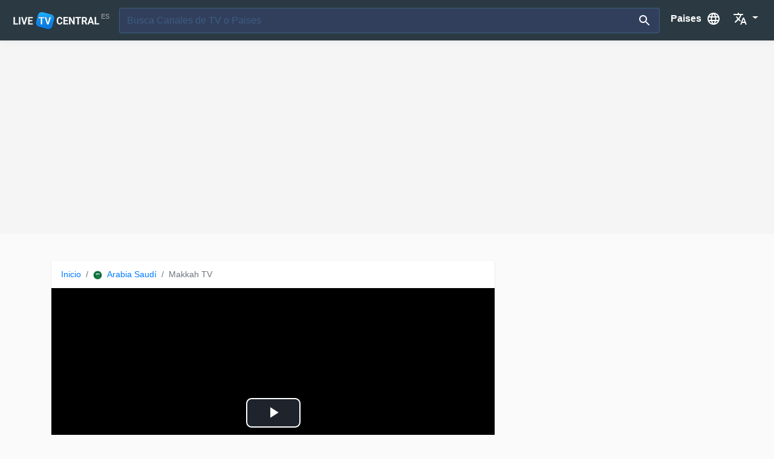

--- FILE ---
content_type: text/html; charset=UTF-8
request_url: https://es.livetvcentral.com/tv/makkah-tv
body_size: 8269
content:

<!DOCTYPE html>
<html lang="es">
<head>
    <meta charset="utf-8">
    <meta http-equiv="X-UA-Compatible" content="IE=edge">
    <meta name="viewport" content="width=device-width, initial-scale=1.0, maximum-scale=1.0, user-scalable=no"">

    <title>≫ Makkah TV【 Makkah TV en vivo 】 Live TV Central</title>
    <meta name="title" content="≫ Makkah TV【 Makkah TV en vivo 】 Live TV Central" />
    <meta name="description" content="Makkah TV es un canal de televisión de  Saudi Arabia. CLica y Podrás ver Makkah TV en Vivo y todos los canales de TV  Saudi Arabia Online através de livetvcentral.com">

    <link rel="shortcut icon" type="image/png" href="https://livetvcentral.com/imgs/livetvcentral-favicon.png" />

    <link rel="preload" href="imgs/livetvcentral-logo.png" as="image">
    <link rel="preload" href="bg-image-wide.png" as="image" media="(min-width: 601px)">

    <link rel="preconnect" href="//pagead2.googlesyndication.com/">
    <link rel="preconnect" href="//www.googletagmanager.com/">
    <link rel="preconnect" href="https://fonts.googleapis.com/">
    <link rel="preconnect" href="https://cdn.jsdelivr.net/">
    <link rel="preconnect" href="https://ajax.googleapis.com/">
    <link rel="preconnect" href="https://cdnjs.cloudflare.com/">
    <link rel="preconnect" href="https://maxcdn.bootstrapcdn.com/">

    <link rel="alternate" hreflang="x-default" href="https://livetvcentral.com/tv/makkah-tv">
    <link rel="alternate" hreflang="en" href="https://livetvcentral.com/tv/makkah-tv">
    <link rel="alternate" hreflang="es" href="https://es.livetvcentral.com/tv/makkah-tv">
    <link rel="alternate" hreflang="fr" href="https://fr.livetvcentral.com/tv/makkah-tv">
    <link rel="alternate" hreflang="it" href="https://it.livetvcentral.com/tv/makkah-tv">

    <meta name="author" content="livetvcentral.com">
    <meta name="robots" content="index, follow" />
    <meta name="google-site-verification" content="YfAjOGxYRtKsD2K6lcyIlywVgIpp-ckXJ8Dj-Mj08Jw" />
    <meta name="msvalidate.01" content="3F55C910D286B899B0D2B707AB5772DA" />
    <meta name="yandex-verification" content="28f0ddbbb6fb79a5" />  
    <style type="text/css">.d-flex{display:-ms-flexbox!important;display:flex!important}</style>
    <link rel="preload" href="https://cdn.jsdelivr.net/npm/bootstrap@4.5.3/dist/css/bootstrap.min.css" as="style" onload="this.onload=null;this.rel='stylesheet'">
    <noscript><link rel="stylesheet" href="https://cdn.jsdelivr.net/npm/bootstrap@4.5.3/dist/css/bootstrap.min.css"></noscript>

    <link rel="stylesheet" href="https://livetvcentral.com/assets/style.css?1.0">

        <script async src="//pagead2.googlesyndication.com/pagead/js/adsbygoogle.js"></script>
    
</head>

<body id="single" data-id="1328" data-pais="45"  data-lang="es">
    
  <nav class="navbar navbar-expand-lg navbar-dark" style="height: 67px">
   <div class="d-flex flex-grow-1">

	   <div class="navbar-brand">
         <a href="https://es.livetvcentral.com/"><img id="mainlogo" alt="live TV central Logo" src="https://livetvcentral.com/imgs/livetvcentral-logo.png">
         </a><span class="country-code">es</span>
      </div>

      <form class="mr-2 my-auto w-100 d-inline-block order-1" id="searchform" name="searchform" action="https://es.livetvcentral.com/search/" onsubmit="return validateForm()" method="post"  autocomplete="off">
         <div class="input-group">
            <input id="search_text"  type="search"  name="s" class="form-control border border-right-0" placeholder="Busca Canales de TV o Paises" autocomplete="off">
            <span class="input-group-append">
               <button id="submit"  class="btn btn-outline-light border border-left-0" type="submit">
                  <img src="https://es.livetvcentral.com/imgs/icons/search-white.svg">
               </button>
            </span>
         </div>
      </form>
         </li>
      <li class="flex-shrink-1 flex-grow-0 order-last" style="display: inline-block;">
         <a class="MenuRegions btn-group" href="#" data-toggle="modal" data-target="#myModal">
            <span class="name" style="">Paises</span>
            <img src="https://es.livetvcentral.com/imgs/icons/world-white.svg" style="">
     	   </a>
      </li>
      <li class="dropdown flex-shrink-1 flex-grow-0 order-last" style="display: inline-block;">
         <a class="nav-link dropdown-toggle" href="#" id="navbarDropdown" role="button" data-toggle="dropdown" aria-haspopup="true" aria-expanded="false">
            <img src="https://es.livetvcentral.com/imgs/icons/language-white.svg">
         </a>
         <div class="dropdown-menu dropdown-menu-right" aria-labelledby="navbarDropdown">
            <a class="dropdown-item" href="https://livetvcentral.com/tv/makkah-tv" style="color:#444">English</a>
            <a class="dropdown-item" href="https://es.livetvcentral.com/tv/makkah-tv" style="color:#444">Español</a>
            <a class="dropdown-item" href="https://fr.livetvcentral.com/tv/makkah-tv" style="color:#444">Français</a>
            <a class="dropdown-item" href="https://it.livetvcentral.com/tv/makkah-tv" style="color:#444">Italiano</a>
           <!--<a class="dropdown-item" href="https://pt.livetvcentral.com/tv/makkah-tv" style="color:#444">Português</a>-->
            <div class="dropdown-divider"></div>
         </div>
      </li>
   </div>
</nav> 
  <div class="container-fluid skyscraper" style="min-height: 250px">
    <!-- liveTVcentral - Skyscraper -->
<ins class="adsbygoogle"
     style="display:block"
     data-ad-client="ca-pub-6841805818020695"
     data-ad-slot="6017477581"
     data-ad-format="auto"></ins>
<script>
(adsbygoogle = window.adsbygoogle || []).push({});
</script>   </div>

  <div class="container">
    <div class="row">

      <div class="col-md-8 main">
  

         <div class="tv card">
            <nav aria-label="breadcrumb">
               <ol class="breadcrumb">
                  <li class="breadcrumb-item">
                     <a href="https://es.livetvcentral.com/">
                     <span class="name">Inicio</span></a>
                  </li>
                 <!--<li class="breadcrumb-item">
                     <a class="MenuRegions" href="#" data-toggle="modal" data-target="#myModal" style="margin-right: 5px;text-decoration: none;">
                     <i class="material-icons md-18" style=" display: inline-flex; vertical-align: middle;">language</i><span class="name"> All Countries</span>
               
                     </a> 
                  </li>-->
                  <li class="breadcrumb-item r" >
                     <a href="https://es.livetvcentral.com/country/saudi-arabia">
                        <img  class="lazyload" src="https://livetvcentral.com/imgs/flagspng/aa.png" data-src="https://livetvcentral.com/imgs/flagspng/sa.png" alt="Tv de Arabia Saudí en Vivo">
                        Arabia Saudí</a>
                  </li>
                  <li class="breadcrumb-item active" aria-current="page">Makkah TV</li>
               </ol>
            </nav>

            <div class="card-body">
               <div id="LIVE"> 
                             
            
            <video id="my_video_1" class="iframecontainer video-js vjs-fluid vjs-default-skin vjs-16-9 vjs-big-play-centered" controls autoplay preload="auto" data-setup='{}'>
              <source src="https://media2.streambrothers.com:1936/8122/8122/playlist.m3u8" type="application/x-mpegURL">
            </video>
            <link href="https://unpkg.com/video.js/dist/video-js.css" rel="stylesheet">
            <script src="https://unpkg.com/video.js/dist/video.js"></script>
            <script src="https://unpkg.com/videojs-contrib-hls/dist/videojs-contrib-hls.js"></script>
            <script>var player = videojs('my_video_1');player.play();//video js if video fail reload SEARCH</script>
           
                         </div>
            </div><!-- .card-body-->

            <div class="row Title-Options">
               <div class="col-md-12 text-left">
            
                             
                  <div class="tvlogo" style="background-image: url(https://www.livetvcentral.com/imgs/tvs/1328.jpg);"></div>
                  <h1>Makkah TV  En Vivo</h1>

                  <a href="http://makkahtv.tv/" target="_blank" rel="nofollow" class="btn btn-success btn-sm externallive">
                       Ver tv en vivo <img src="https://es.livetvcentral.com/imgs/icons/exit_to_app-white.svg">
                  </a>

               </div><!--col 12-->
               <div class="col-md-12 text-right">
  
                  <div id="likegroup" class="btn-group" role="group">
                     <button type="button" class="btn btn-light" href="#" type="button" class="btn btn-default  product_like"  onclick="changeLikeDislike('like','1328')">
                         <img src="https://es.livetvcentral.com/imgs/icons/thumb_up-black.svg">
                        <span id="product_like_1328">101</span>
                     </button>
                     <button type="button" class="btn btn-light" href="#" class="btn btn-default  product_dislike" onclick="changeLikeDislike('dislike','1328')">
                        <img src="https://es.livetvcentral.com/imgs/icons/thumb_down-black.svg">
                        <span id="product_dislike_1328">28</span>
                     </button>
                  </div>
                  <!--
                  <div class="btn-group" role="group" aria-label="Button group with nested dropdown">
                     <button type="button" class="btn btn-light" id="Favourites" href="#"> Favorita                        <i class="material-icons">favorite_border</i>
                      </button>
                  </div>-->

               </div><!--col 12--> 
            </div><!--row-->


            <div class="row">
               <div id="Description" style="height: 91px;overflow: hidden;">
            
                  <h2>Makkah TV</h2>
            
                <!--
                  
                  <i class="1 material-icons star">star</i><i class="2 material-icons star">star</i><i class="3 material-icons star">star</i><i class="4 material-icons star">star_half</i><i class="5 material-icons star">star_border</i>
                  <span class="totalVotes"> 129  Votos Totales</span>
               
                -->
              
                  <div id="test">
      
                    <div class="row">

   <div class="col-sm-12" style="padding-top: 15px"> 
      <p>Makkah Live HD مكة المكرمة بث مباشر || قناة القرآن الكريم   Mecca Live Today | Masjid Al Haram LIVEالمسجد الحرام بث مباشر makkah live today makkah live today now makkah live 2020 today makkah live tv makkah live now makkah live 2021 today makkah live today jummah prayer makkah live tv online today makkah live azan makkah live adhan
</p><p>
مكة مباشر مكة المكرمة مكة المكرمة مباشر مكة حقنا مكة بث مباشر مكة تجمعنا مكة لايف مكة قديما مكة يا مكة مكة ياسر الدوسري القرآن الكريم القرآن الكريم كامل القرآن الكريم مباشر القرآن الكريم بصوت جميل القرآن كامل القرآنيون القرآن مباشر القرآن الكريم للنوم القرآن الكريم بصوت الشيخ فارس عباد القرآن ياسر الدوسري </p><p>mecca live today mecca live hd mecca live stream mecca live now today mecca live video mecca live now today 2020 mecca live 2021 mecca live english mecca live azan mecca live aaj ka masjid al haram live masjid al haram azan masjid al haram imam masjid al haram car masjid al haram live now masjid al haram prayer masjid al haram documentary masjid al haram quran recitation masjid al haram azan 2020 masjid al haram adhan</p><p>

 مكة المكرمة بث حي مباشر 24 ساعة للحرم المكي الشريف

24/7 Live Stream of Masjid Al Haram from Makkah</p>  
   </div>

   <div class="col-sm-12" style="border-top: 1px solid #f2f2f2;width:100%;padding: 20px 0;color:#030303">
    Contacto   </div>

   <div class="col-sm-12">

      
           

            <div class="col-md-12"><span><i class="fa fa-envelope-o" aria-hidden="true"></i>  info@makkahtv.tv</span></div>         </div>

   <div class="col-sm-12" style="border-top: 1px solid #f2f2f2;width:100%;padding: 20px 0;color:#030303">
       Página Web y Redes Sociales  <br>
   
 

                  <a href="http://makkahtv.tv/" rel="nofollow" target="_blank" class="btn btn-light" style="display: inline-block;">Website</a>          
                  <a href="https://www.facebook.com/MakkahTV" rel="nofollow"  target="_blank" class="btn btn-light" style="display: inline-block;">Facebook</a>          
                  <a href="https://twitter.com/MakkahTV" rel="nofollow"  target="_blank" class="btn btn-light" style="display: inline-block;">Twitter</a>         
         
                   
         
   
                   </div>
   <div class="col-sm-12">
                                                <small style="margin:20px 0px; float:right">Última Actualización:  08-20-2024</small>
   </div>
</div>
                  </div>
              
               </div><!-- #/description -->
            </div> <!-- Row -->

            <div class="row showmore">
               <a href="#" id="ShowMore">Ver Más  <img src="https://es.livetvcentral.com/imgs/icons/expand_more-black.svg"></a>
            </div>
            
         </div><!-- .card -->

         <div class="similar"></div>




    <div class="row" style="display:none">
      Descargo de responsabilidad: Livetvcentral.com es absolutamente legal y solo contiene enlaces a otros sitios web en Internet que incorporan la posibilidad de incluir el stream, como por ejemplo Youtube, Facebook, Filmon, Livestream, Dailymotion, ustream. tv ... No alojamos ni emitimos ningún archivo de video ni stream. Livetvcentral.com no es responsable de la legalidad del contenido de otros sitios vinculados ni del contenido de la emisión de estos. Si tiene algún problema legal, comuníquese con los propietarios / anfitriones de archivos multimedia correspondientes.   </div>
     



      </div><!-- .col 8-->
      <div class="col-md-4 sidebar text-left">

         <div style="clear: both; text-align: left;">
   <!-- tv-españa sidebar -->
   <ins class="adsbygoogle"
      style="display:block"
      data-ad-client="ca-pub-6841805818020695"
      data-ad-slot="1022610700"
      data-ad-format="auto">  
   </ins>
   <script>(adsbygoogle = window.adsbygoogle || []).push({});</script>
</div>

<div class="card sidebar">
   <div class="card-header text-right">
      <a href="https://es.livetvcentral.com/country/saudi-arabia">
         Más Tvs de Arabia Saudí  
      </a>
   </div>
   <div class="card-body">
     
            <div class="row">
         <div class="col-md-5 col-4">
            <a href="https://es.livetvcentral.com/tv/makkah-tv" style="">
               <img class="img" src="https://livetvcentral.com/imgs/tvs/1328.jpg" alt="Makkah TV live" title="Makkah TV">
            </a>
         </div>
         <div class="col-md-7 col-8">
            <a href="https://es.livetvcentral.com/tv/makkah-tv">
               <h3>Makkah TV</h3>
               <div class="desc"><p>Makkah Live HD مكة المكرمة بث مباشر || قناة القرآن الكريم   Mecca Live Today | Masjid Al Haram LIVEالمسجد الحرام بث مباشر makkah live today makkah live today now makkah live 2020 today makkah live tv makkah live now makkah live 2021 today makkah live today jummah prayer makkah live tv online today makkah live azan makkah live adhan
</p><p>
مكة مباشر مكة المكرمة مكة المكرمة مباشر مكة حقنا مكة بث مباشر مكة تجمعنا مكة لايف مكة قديما مكة يا مكة مكة ياسر الدوسري القرآن الكريم القرآن الكريم كامل القرآن الكريم مباشر القرآن الكريم بصوت جميل القرآن كامل القرآنيون القرآن مباشر القرآن الكريم للنوم القرآن الكريم بصوت الشيخ فارس عباد القرآن ياسر الدوسري </p><p>mecca live today mecca live hd mecca live stream mecca live now today mecca live video mecca live now today 2020 mecca live 2021 mecca live english mecca live azan mecca live aaj ka masjid al haram live masjid al haram azan masjid al haram imam masjid al haram car masjid al haram live now masjid al haram prayer masjid al haram documentary masjid al haram quran recitation masjid al haram azan 2020 masjid al haram adhan</p><p>

 مكة المكرمة بث حي مباشر 24 ساعة للحرم المكي الشريف

24/7 Live Stream of Masjid Al Haram from Makkah</p></div>
               <span class="city"></span>
                                <!-- <span class="" style="font-size: 12px;margin: 4px 0 4px 0;padding: 2px 4px;float:right;color: red">Live</span>-->
               
            </a>
         </div>
      </div>
            <div class="row">
         <div class="col-md-5 col-4">
            <a href="https://es.livetvcentral.com/tv/saudi-1---ksa1" style="">
               <img class="img" src="https://livetvcentral.com/imgs/tvs/5310.jpg" alt="Saudi 1 - KSA1 live" title="Saudi 1 - KSA1">
            </a>
         </div>
         <div class="col-md-7 col-8">
            <a href="https://es.livetvcentral.com/tv/saudi-1---ksa1">
               <h3>Saudi 1 - KSA1</h3>
               <div class="desc">Saudi TV Channel 1 (KSA 1) (القناة الأولى) is a satellite television station from Riyadh, Saudi Arabia, providing News and Entertainment shows. State run and administered by the Ministry of Culture and Information (MoCI), Saudi TV Channel 1 produces and airs programs focusing on cultural, political, and economic issues of Saudi Arabia as well as religious programs and Islamic rituals.</div>
               <span class="city"></span>
                                <!-- <span class="" style="font-size: 12px;margin: 4px 0 4px 0;padding: 2px 4px;float:right;color: red">Live</span>-->
               
            </a>
         </div>
      </div>
            <div class="row">
         <div class="col-md-5 col-4">
            <a href="https://es.livetvcentral.com/tv/saudi-quran-channel" style="">
               <img class="img" src="https://livetvcentral.com/imgs/tvs/6279.jpg" alt="Saudi Quran Channel live" title="Saudi Quran Channel">
            </a>
         </div>
         <div class="col-md-7 col-8">
            <a href="https://es.livetvcentral.com/tv/saudi-quran-channel">
               <h3>Saudi Quran Channel</h3>
               <div class="desc">Saudi Quran Channel ( قناة القران الكريم ) is an satellite television station from Mecca, Saudi Arabia, providing live webcam coverage of the Masjid al-Haram ( المسجد الحرام‎, The Sacred Mosque or The Grand Mosque) along with audio in Arabian of Quran passages. Saudi Quran TV is state run and administered by the Ministry of Culture and Information (MoCI).</div>
               <span class="city">Makkah</span>
                                <!-- <span class="" style="font-size: 12px;margin: 4px 0 4px 0;padding: 2px 4px;float:right;color: red">Live</span>-->
               
            </a>
         </div>
      </div>
            <div class="row">
         <div class="col-md-5 col-4">
            <a href="https://es.livetvcentral.com/tv/ekhbariya-tv" style="">
               <img class="img" src="https://livetvcentral.com/imgs/tvs/1321.jpg" alt="Ekhbariya TV live" title="Ekhbariya TV">
            </a>
         </div>
         <div class="col-md-7 col-8">
            <a href="https://es.livetvcentral.com/tv/ekhbariya-tv">
               <h3>Ekhbariya TV</h3>
               <div class="desc">Ekhbariya TV (القناة السعودية الإخبارية) is a satellite television station in Riyadh, Saudi Arabia, providing News shows. State run and administered by the Ministry of Culture and Information (MoCI), Ekhbariya TV produces and airs newscasts, talk shows and current affairs programming. </div>
               <span class="city"></span>
                                <!-- <span class="" style="font-size: 12px;margin: 4px 0 4px 0;padding: 2px 4px;float:right;color: red">Live</span>-->
               
            </a>
         </div>
      </div>
            <div class="row">
         <div class="col-md-5 col-4">
            <a href="https://es.livetvcentral.com/tv/sbc-channel" style="">
               <img class="img" src="https://livetvcentral.com/imgs/tvs/8737.jpg" alt=" SBC Channel live" title=" SBC Channel">
            </a>
         </div>
         <div class="col-md-7 col-8">
            <a href="https://es.livetvcentral.com/tv/sbc-channel">
               <h3> SBC Channel</h3>
               <div class="desc"><p> SBC Channel broadcasts Entertainment, Sports, Drama, TV shows.</p></div>
               <span class="city"></span>
                                <!-- <span class="" style="font-size: 12px;margin: 4px 0 4px 0;padding: 2px 4px;float:right;color: red">Live</span>-->
               
            </a>
         </div>
      </div>
            <div class="row">
         <div class="col-md-5 col-4">
            <a href="https://es.livetvcentral.com/tv/zad-tv" style="">
               <img class="img" src="https://livetvcentral.com/imgs/tvs/1351.jpg" alt="Zad TV live" title="Zad TV">
            </a>
         </div>
         <div class="col-md-7 col-8">
            <a href="https://es.livetvcentral.com/tv/zad-tv">
               <h3>Zad TV</h3>
               <div class="desc"><p>Zad TV is A scientific, educational, interactive, professional channel that aims to be a useful reference, keeping pace with the viewer’s needs and reaching the largest possible segment in an easy and attractive manner.
 You can follow our programs live:</p><p><br></p><p></p><p>


قناة علمية، تعليمية، تفاعلية، احترافية، تهدف إلى أن تكون مرجعًا مفيدًا، تُواكب احتياجات المشاهد وتصل إلى أكبر شريحة ممكنة بأسلوب سهل وجذَّاب.
 يمكنكم متابعة برامجنا عبر الأقمار الفضائية:  </p></div>
               <span class="city"></span>
                                <!-- <span class="" style="font-size: 12px;margin: 4px 0 4px 0;padding: 2px 4px;float:right;color: red">Live</span>-->
               
            </a>
         </div>
      </div>
            <div class="row">
         <div class="col-md-5 col-4">
            <a href="https://es.livetvcentral.com/tv/thikrayat-tv" style="">
               <img class="img" src="https://livetvcentral.com/imgs/tvs/8738.jpg" alt="Thikrayat TV live" title="Thikrayat TV">
            </a>
         </div>
         <div class="col-md-7 col-8">
            <a href="https://es.livetvcentral.com/tv/thikrayat-tv">
               <h3>Thikrayat TV</h3>
               <div class="desc"></div>
               <span class="city"></span>
                                <!-- <span class="" style="font-size: 12px;margin: 4px 0 4px 0;padding: 2px 4px;float:right;color: red">Live</span>-->
               
            </a>
         </div>
      </div>
            <div class="row">
         <div class="col-md-5 col-4">
            <a href="https://es.livetvcentral.com/tv/riyadiya-tv-1" style="">
               <img class="img" src="https://livetvcentral.com/imgs/tvs/1334.jpg" alt="Riyadiya TV 1 live" title="Riyadiya TV 1">
            </a>
         </div>
         <div class="col-md-7 col-8">
            <a href="https://es.livetvcentral.com/tv/riyadiya-tv-1">
               <h3>Riyadiya TV 1</h3>
               <div class="desc"></div>
               <span class="city"></span>
                                <!--  <span class="btn btn-outline-warning" style="color:orange;font-size: 12px;margin: 4px 0 4px 0;padding: 2px 4px;float:right">Link</span>-->
               
            </a>
         </div>
      </div>
            <div class="row">
         <div class="col-md-5 col-4">
            <a href="https://es.livetvcentral.com/tv/al-riyadiah-channel" style="">
               <img class="img" src="https://livetvcentral.com/imgs/tvs/6272.jpg" alt="Al Riyadiah Channel live" title="Al Riyadiah Channel">
            </a>
         </div>
         <div class="col-md-7 col-8">
            <a href="https://es.livetvcentral.com/tv/al-riyadiah-channel">
               <h3>Al Riyadiah Channel</h3>
               <div class="desc">Al Riyadiah Channel (القناة السعودية الرياضية) is a satellite television station from Riyadh, Saudi Arabia, providing Sports News, Talk and Live coverage of sports events. Also known as Saudi Sports Channel, Al Riyadiah Channel is state run and administered by the Ministry of Culture and Information (MoCI). </div>
               <span class="city"></span>
                                <!--  <span class="btn btn-outline-warning" style="color:orange;font-size: 12px;margin: 4px 0 4px 0;padding: 2px 4px;float:right">Link</span>-->
               
            </a>
         </div>
      </div>
            <div class="row">
         <div class="col-md-5 col-4">
            <a href="https://es.livetvcentral.com/tv/rotana-tv" style="">
               <img class="img" src="https://livetvcentral.com/imgs/tvs/6278.jpg" alt="Rotana TV live" title="Rotana TV">
            </a>
         </div>
         <div class="col-md-7 col-8">
            <a href="https://es.livetvcentral.com/tv/rotana-tv">
               <h3>Rotana TV</h3>
               <div class="desc">Rotana is at the forefront of the entertainment industry. We entertain and educate, inform and inspire audiences worldwide through our free-to-air TV channels, radio stations, “music label” company, movie library, regional advertising, and media agency, strong digital and social media presence and Hypermedia, the OOH agency of Rotana Group, specializing in the advertising agency in the GCCs.</div>
               <span class="city">Riyadh</span>
                                <!--  <span class="btn btn-outline-warning" style="color:orange;font-size: 12px;margin: 4px 0 4px 0;padding: 2px 4px;float:right">Link</span>-->
               
            </a>
         </div>
      </div>
            <div class="row">
         <div class="col-md-5 col-4">
            <a href="https://es.livetvcentral.com/tv/sunnah-tv" style="">
               <img class="img" src="https://livetvcentral.com/imgs/tvs/5312.jpg" alt="Sunnah TV live" title="Sunnah TV">
            </a>
         </div>
         <div class="col-md-7 col-8">
            <a href="https://es.livetvcentral.com/tv/sunnah-tv">
               <h3>Sunnah TV</h3>
               <div class="desc">Sunnah.TV is a platform based upon the popular video-sharing site Youtube. The ability to share video has opened up a great avenue for education and da'wah. However, as Youtube is open to the entire world it means that a great amount of content posted on it will be unsuitable for viewing.Further, many children have become accustomed to viewing videos of Qur'anic recitations.</div>
               <span class="city"></span>
                                <!--  <span class="btn btn-outline-warning" style="color:orange;font-size: 12px;margin: 4px 0 4px 0;padding: 2px 4px;float:right">Link</span>-->
               
            </a>
         </div>
      </div>
            <div class="row">
         <div class="col-md-5 col-4">
            <a href="https://es.livetvcentral.com/tv/alhurra" style="">
               <img class="img" src="https://livetvcentral.com/imgs/tvs/5307.jpg" alt="Alhurra live" title="Alhurra">
            </a>
         </div>
         <div class="col-md-7 col-8">
            <a href="https://es.livetvcentral.com/tv/alhurra">
               <h3>Alhurra</h3>
               <div class="desc"><p>Alhurra (Arabic: الحرة‎ al-Ḥurrah [alˈħurrah], "the Free One") is a United States-based public Arabic-language satellite TV channel that broadcasts news and current affairs programming to audiences in the Middle East and North Africa. Alhurra is operated by the Middle East Broadcasting Networks (MBN), which also operates Radio Sawa.</p><p><span style="font-family: -apple-system, BlinkMacSystemFont, "Segoe UI", Roboto, "Helvetica Neue", Arial, "Noto Sans", sans-serif, "Apple Color Emoji", "Segoe UI Emoji", "Segoe UI Symbol", "Noto Color Emoji"; font-size: 0.9rem;">Alhurra began broadcasting on 14 February 2004 to 22 countries across the Middle East and North Africa. It has established itself as the third highest-rated pan-Arab news channel, surpassing viewership ratings for the BBC (English and Arabic), France 24 Arabic, RT Arabic, CCTV, CNNi, and Sky Arabia.</span><br></p></div>
               <span class="city"></span>
                                <!--  <span class="btn btn-outline-warning" style="color:orange;font-size: 12px;margin: 4px 0 4px 0;padding: 2px 4px;float:right">Link</span>-->
               
            </a>
         </div>
      </div>
              
   </div>  
</div>      </div>

   </div>
  
</div>


<footer class="">
   <div class="container-fluid">
      <div class="container">
         <div class="row">
            <a href="https://www.facebook.com/LiveTvCentral/"  target="_blank" rel="nofollow">
               <img src="https://livetvcentral.com/imgs/social/facebook-logo.png" style="height: 40px" alt="Facebook logo">
            </a>
         </div>
      </div>
   </div>

   <div class="container-fluid">
      <div class="container">
         <div class="row">   
            <div class="col-md-4">  
               <ul>
                  <li>Paises Más Populares</li>
                  <li>
                     <a href="https://es.livetvcentral.com/country/united-states">
                        <img class="flag lazyload" data-src="https://livetvcentral.com/imgs/flags/us.svg" width="30px"  alt="Tv Usa en Vivo  Tv Stations"> Usa                     </a>
                  </li>
                  <li>
                     <a href="https://es.livetvcentral.com/country/united-kingdom">
                        <img class="flag lazyload" data-src="https://livetvcentral.com/imgs/flags/gb.svg" width="30px" alt="UK Tv online Tv Stations"> UK                     </a>
                  </li>
                  <li>
                     <a href="https://es.livetvcentral.com/country/india">
                        <img class="flag lazyload" data-src="https://livetvcentral.com/imgs/flags/in.svg" width="30px" alt="Tv India online en vivo Tv Stations"> India                      </a>
                  </li>
                  <li>
                     <a href="https://es.livetvcentral.com/country/germany">
                        <img class="flag lazyload" data-src="https://livetvcentral.com/imgs/flags/de.svg" width="30px" alt="Television Alemana en vivo Tv Stations">Alemania                     </a>
                  </li>
                  <li>
                     <a href="https://es.livetvcentral.com/country/albania">
                        <img class="flag lazyload" data-src="https://livetvcentral.com/imgs/flags/al.svg" width="30px" alt="Tv Albania en vivo Tv Stations"> Albania                     </a>
                  </li>
                  <li>
                     <a href="https://es.livetvcentral.com/country/australia">
                        <img class="flag lazyload" data-src="https://livetvcentral.com/imgs/flags/au.svg" width="30px" alt="Television Australiana en Vivo  Tv Stations"> Australia                     </a>
                  </li>
               </ul>
         </div>
         <div class="col-md-4">
               <div class="row">
                  
               </div>
         </div>
         <div class="col-md-4">
               <div class="row">
                  <ul>
                     <li>Sobre Live TV Central</li>
                     <li><a href="https://es.livetvcentral.com/addtv/">Añadir Tv</a></li>
                     <li><a href="https://es.livetvcentral.com/about/">Sobre Nosotros</a></li>
                     <li><a href="https://es.livetvcentral.com/privacy/">Privacidad</a></li>
                     <li><a href="https://es.livetvcentral.com/dmca/">DMCA</a></li>
                     <li><a href="https://es.livetvcentral.com/sitemap.html">Sitemap</a></li>
                     <li><a href="mailto:info@livetvcentral.com">Contacto</a></li>
                  </ul>
               </div>
            </div>
         </div>
      </div>
   </div>
   <div class="container-fluid credits">
      <div class="container text-center">
      
         <a href="https://livetvcentral.com/">
            <img class="lazyload" data-src="https://livetvcentral.com/imgs/livetvcentral-logo.png" alt="Live TV Central footer logo">
         </a>
         <br>
         <a href="https://livetvcentral.com/tv/makkah-tv" style="color:#f1f2f3;display: inline-block;padding: 0 10px">English</a> - 
         <a href="https://es.livetvcentral.com/tv/makkah-tv" style="color:#f1f2f3;display: inline-block;padding: 0 10px">Español</a> - 
          <a href="https://fr.livetvcentral.com/tv/makkah-tv" style="color:#f1f2f3;display: inline-block;padding: 0 10px">Français</a> - 
          <a  href="https://it.livetvcentral.com/tv/makkah-tv" style="color:#f1f2f3;display: inline-block;padding: 0 10px">Italiano</a> -
          <!--<a  href="https://pt.livetvcentral.com/tv/makkah-tv" style="color:#f1f2f3;display: inline-block;padding: 0 10px">Português</a>-->
        <!-- Live TV Central, 2016 - 2020-->
   
      </div>
   </div>
</footer>

  <!--  BACK TO TOP BUTTON. -->
<a href="#" id="back-to-top" title="Back to top">
   <img src="https://es.livetvcentral.com/imgs/icons/arrow_circle_up-black-36dp.svg">
</a>

<!--  MODAL CONTAINER. -->
<div class="modal fade" tabindex="-1" role="dialog"  id="myModal">
   <div class="modal-dialog" role="document">
      <div class="modal-content ModalContent">
         <div class="modal-header row">
            
         </div>
         <div class="modal-body">

         </div>
         <div class="modal-footer">
            <button type="button" class="btn btn-secondary" data-dismiss="modal">Cerrar</button>
         </div>
      </div>
   </div>
</div>


<script src="https://ajax.googleapis.com/ajax/libs/jquery/1.11.3/jquery.min.js"></script>

<script src="https://maxcdn.bootstrapcdn.com/bootstrap/4.5.2/js/bootstrap.min.js"></script>
<script src="https://cdnjs.cloudflare.com/ajax/libs/jquery-cookie/1.4.1/jquery.cookie.js"></script>
<script src="https://cdnjs.cloudflare.com/ajax/libs/lazysizes/5.2.2/lazysizes.min.js" integrity="sha512-TmDwFLhg3UA4ZG0Eb4MIyT1O1Mb+Oww5kFG0uHqXsdbyZz9DcvYQhKpGgNkamAI6h2lGGZq2X8ftOJvF/XjTUg==" crossorigin="anonymous"></script>
<script type="text/javascript" src="https://livetvcentral.com/assets/script.js" async></script>


  <!-- Global site tag (gtag.js) - Google Analytics -->
    <script async src="https://www.googletagmanager.com/gtag/js?id=UA-81280260-1"></script>
    <script>
      window.dataLayer = window.dataLayer || [];
      function gtag(){dataLayer.push(arguments);}
      gtag('js', new Date());

      gtag('config', 'UA-81280260-1');
    </script>


    <!-- Global site tag (gtag.js) - Google Analytics -->
<script async src="https://www.googletagmanager.com/gtag/js?id=G-KWL16Q8RL8"></script>
<script>
  window.dataLayer = window.dataLayer || [];
  function gtag(){dataLayer.push(arguments);}
  gtag('js', new Date());

  gtag('config', 'G-KWL16Q8RL8');
</script>

</body>
</html>


<script src="https://livetvcentral.com/assets/JsSingle.js"></script>


<script type="text/javascript">
   $(document).ready(function() {
    $('#Carousel').carousel({
        interval: 5000
    })
});
</script>

--- FILE ---
content_type: text/html; charset=utf-8
request_url: https://www.google.com/recaptcha/api2/aframe
body_size: 269
content:
<!DOCTYPE HTML><html><head><meta http-equiv="content-type" content="text/html; charset=UTF-8"></head><body><script nonce="uVBeVGHx2JRwgPQH2rM_yA">/** Anti-fraud and anti-abuse applications only. See google.com/recaptcha */ try{var clients={'sodar':'https://pagead2.googlesyndication.com/pagead/sodar?'};window.addEventListener("message",function(a){try{if(a.source===window.parent){var b=JSON.parse(a.data);var c=clients[b['id']];if(c){var d=document.createElement('img');d.src=c+b['params']+'&rc='+(localStorage.getItem("rc::a")?sessionStorage.getItem("rc::b"):"");window.document.body.appendChild(d);sessionStorage.setItem("rc::e",parseInt(sessionStorage.getItem("rc::e")||0)+1);localStorage.setItem("rc::h",'1768406969097');}}}catch(b){}});window.parent.postMessage("_grecaptcha_ready", "*");}catch(b){}</script></body></html>

--- FILE ---
content_type: text/css
request_url: https://livetvcentral.com/assets/style.css?1.0
body_size: 4041
content:
body{background-color: #fafafa;-webkit-font-smoothing: antialiased;
    text-rendering: optimizeLegibility;font-size: .9rem;
    font-family: Roboto, Arial, sans-serif;}

/****    Common Styles   */
.container, .container-fluid, .container-lg, .container-md, .container-sm, .container-xl {
    width: 100%;
    padding-right: 25px;
    padding-left: 30px;
    padding-top: 25px;
    margin-right: auto; 
     margin-left: auto;
}




.row {
     display: -ms-flexbox;
    display: flex;
    -ms-flex-wrap: wrap;
     flex-wrap: wrap;
    margin-right: 0px;
    margin-left: 0px;
}

@media (min-width: 768px){
.col-md-8 {
    -ms-flex: 0 0 66.666667%;
     flex: 0 0 66.666667%;
     max-width: 66.666667%; 
}
.col-md-4 {
    -ms-flex: 0 0 33.333333%;
    flex: 0 0 33.333333%;
    max-width: 33.333333%;
}
}
.navbar {background-color: #2B3A42;    
    width: 100%;
    -webkit-box-shadow: 0 1px 15px rgba(0,0,0,0.04), 0 1px 6px rgba(0,0,0,0.04);
    -moz-box-shadow: 0 1px 15px rgba(0,0,0,0.04),0 1px 6px rgba(0,0,0,0.04);
    box-shadow: 0 1px 15px rgba(0,0,0,0.04), 0 1px 6px rgba(0,0,0,0.04);
     -webkit-transition: padding-left .3s ease, width .3s ease;
  transition: padding-left .3s ease;
}

.navbar .navbar-brand a {padding: 0px;margin-right: -4px;}
.navbar .navbar-brand .country-code {font-size: 11px;color:#a9a9a9;text-transform: uppercase;vertical-align: super;}

@media only screen and (max-width: 650px) {
.navbar .navbar-brand .country-code {
  font-size: 10px; color:#fcfefa;
  }
.navbar .navbar-brand{margin-right: 3px;}
}
@media only screen and (max-width: 400px) {
.navbar .dropdown-toggle::after {display:none;}
}


.navbar a {color:#fff; font-weight: 900; font-size: 16px;padding:10px;text-decoration: none}
.navbar a .dropdown-toggle{color:#fff;font-weight: 900; margin:auto auto;text-decoration: none;}


 .navbar .MenuRegions .name{display: inline-block;margin-right:8px}
 .navbar .MenuRegions img{display: inline-block;}

@media only screen and (max-width: 780px) {
 #MenuFavourites .name{display: none}
}
@media only screen and (max-width: 650px) {
 .navbar .MenuRegions .name{display: none}
}
@media only screen and (max-width: 600px) {
  #mainlogo{content: url("https://livetvcentral.com/imgs/tv-online-home-badge.png");
  max-height:35px;
 }
.navbar .navbar-brand a { margin-right: -1px;}


}


#searchform input{     
  height: 42px;
  border-color:#3a5e82!important;
  color: #8ca1b4;
  background-color: #323f5c; 
    padding: 4px 12px;   

   
    }
    #searchform input::placeholder { /* Chrome, Firefox, Opera, Safari 10.1+ */
      color:#3a5e82;}

#searchform button{     
  border-color:#3a5e82!important;
  background: #323f5c; 
  height: 42px;
   color:#8ca1b4; border:0px;
  border-top-left-radius:0px;border-bottom-left-radius:0px;
-webkit-transition: background .3s ease-out;
  -moz-transition: background .3s ease-out;
  -o-transition: background .3s ease-out;
  transition: background .3s ease-out;}




/* Rules for sizing the icon. */
.material-icons {display: inline-flex; vertical-align: middle;}
.material-icons.md-18 { font-size: 18px; }
.material-icons.md-24 { font-size: 24px; }
.material-icons.md-36 { font-size: 36px; }
.material-icons.md-48 { font-size: 48px; }



.btn {
    
     font-weight: 600;
        
}


.btn-light {
    color: #606060;
    background-color: Transparent!important; 
    border-color: Transparent!important;  
    font-size: 15px!important;

}

.badge-light{overflow: hidden; white-space: nowrap;  font-size: 15px;display: flex; text-overflow: ellipsis;padding:8px 15px;margin-bottom:5px;margin-right: 5px;border-radius: 8px;}
.badge-success{ font-size: 15px;padding:8px 15px;border-radius: 8px;}


.btn-light i {
 font-size: 16px;
 margin-right: 12px;
}

.btn-light:hover {
    color: #909090;
    background-color: #fff; 
     border-color: #fff; 
      

}

/******* CARDS.  **********/
.card {
    border-color: #ffff; background-color: #fff;
    padding: 20px 20px;
/*
     -webkit-box-shadow: 0 6px 0 0 rgba(0,0,0,0.01), 0 15px 32px 0 rgba(0,0,0,0.06);
    -moz-box-shadow: 0 6px 0 0 rgba(0,0,0,0.01),0 15px 32px 0 rgba(0,0,0,0.06);
    box-shadow: 0 6px 0 0 rgba(0,0,0,0.01), 0 15px 32px 0 rgba(0,0,0,0.06);


    box-shadow: 0 2px 2px 0 rgba(0,0,0,0.14), 0 3px 1px -2px rgba(0,0,0,0.12), 0 1px 5px 0 rgba(0,0,0,0.2);
   
*/  
        box-shadow: 0 1px 2px rgba(0, 0, 0, 0.2);
    -moz-transition: all 0.5s ease-in-out;
    -o-transition: all 0.5s ease-in-out;
    -webkit-transition: all 0.5s ease-in-out;
    transition: all 0.5s ease-in-out;
    border-radius: 4px;
    -webkit-border-radius: 4px;
    -moz-border-radius: 4px;
   
    position: relative;
    width: 100%;
    border: 0px;
     border-bottom: 1px solid #f1f1f1;
    margin-bottom: 20px;
   
}

.card .card-body {
    padding: 0px;
    padding-top: 20px;
    flex: 1 1 auto;
    position: relative;
}
.card .card-body .col-sm:first-child{
  padding-left: 0px;
}
.card .card-body .col-sm:last-child{
  padding-right: 0px;
}


.card .card-header {
    padding: 0px;
    border: 0;
    border-bottom: solid 1px #eaecf2;
    padding-bottom: 20px;
    text-align: left;
    
    background: none;
    display: -webkit-box;
    display: -moz-box;
    display: -ms-flexbox;
    display: -webkit-flex;
    display: flex;
    -webkit-align-items: center;
    -moz-align-items: center;
    -ms-align-items: center;
    align-items: center;
   
}
.card .card-header h5 {
  text-align: left;
    margin: 0;
    font-size: 16px;
    font-weight: normal;
    color: #212121;
}

.card2 {
    border-color: #ffff; background-color: #fff;

/*
     -webkit-box-shadow: 0 6px 0 0 rgba(0,0,0,0.01), 0 15px 32px 0 rgba(0,0,0,0.06);
    -moz-box-shadow: 0 6px 0 0 rgba(0,0,0,0.01),0 15px 32px 0 rgba(0,0,0,0.06);
    box-shadow: 0 6px 0 0 rgba(0,0,0,0.01), 0 15px 32px 0 rgba(0,0,0,0.06);


    box-shadow: 0 2px 2px 0 rgba(0,0,0,0.14), 0 3px 1px -2px rgba(0,0,0,0.12), 0 1px 5px 0 rgba(0,0,0,0.2);
   
*/
    -moz-transition: all 0.5s ease-in-out;
    -o-transition: all 0.5s ease-in-out;
    -webkit-transition: all 0.5s ease-in-out;
    transition: all 0.5s ease-in-out;
    border-radius: 2px;
    -webkit-border-radius: 2px;
    -moz-border-radius: 2px;
   
    position: relative;
    width: 100%;
    border: 0px;
    
    margin-bottom: 50px;
   
}

.modal-dialog {
    min-height: calc(100vh - 60px);
    display: flex;
    flex-direction: column;
    justify-content: center;
    overflow: auto;
}
@media(max-width: 768px) {
  .modal-dialog {
    margin-top:100px;
    min-height: calc(100vh - 20px);
  }
}

/* Margins on mobile */
@media only screen and (max-width: 600px) {
  .container-fluid, .container,.col-md-8,.col-sm-7,.col-sm-5,.col-md-4 {
    padding-right: 0px;
    padding-left: 0px;
  }
}

/* remove max-width of bootstrap */
@media (min-width: 576px){
.container, .container-sm {
    max-width: 1200px!important;
}
}

/* ***   Ajax Loading ***/

#loading{width:100%;max-width:100%; text-align:center;}
#loading img{margin:auto;width:100%;max-width:200px;} 


.skyscraper{
  margin:0px 0px;padding:20px;text-align: center;background-color: rgba(241,241,241,.5);
}


   /*****************************************************/
  /****                 HOME                       *****/
 /*****************************************************/


#home .navbar{
  background-color: transparent!important;z-index: 1001;position: absolute;
}


#home .navbar #searchform{
  /*display:none;*/
}


 #home .main,  #home .sidebar{
  padding-top:20px}


#Welcome{
  width: 100%;
  height: 400px;
  text-align: center;
  position: relative;
  background-color: #303950;
  background-image: url('https://livetvcentral.com/imgs/map2.png');
  background-size: cover;
  background-position: 50% 50%;
  background-repeat: no-repeat;
}

.welcome {
    left:50%;
   top:50%;
   -webkit-transform: translate(-50%, -50%);
    -moz-transform: translate(-50%, -50%);
   transform: translate(-50%, -50%);
   position:absolute;
   height: auto;margin: 0 auto; max-width:700px; width:100%
   
    }

.welcome h1{color:#fff;font-size: 24px    margin-bottom: 60px; }


#countries, #top {  min-height:320px;  }


#countries a {}
#countries img {vertical-align: middle;display: inline;border-radius: 100%;margin-right: 10px;width:15px;height:15px;border:1px solid #ccc;} 
#countries .col-sm {padding-left:0px;}

#top .row {padding:3px; border:0px solid #f1f2f3;margin-bottom: 3px;border-radius: 3px}

/*
#top .col-md-3,#top .col-sm-4,#top .col-5{padding-right: 0px;  padding-left: 0px;} 
#top .col-md-9, #top .col-sm-8, #top .col-7{padding-right: 5px;position:relative;}

*/


   /*****************************************************/
  /****              TV - LIST                     *****/
 /*****************************************************/

#TVlist {padding:3px; border:0px solid #f1f2f3;margin-bottom: 3px;border-radius: 3px}
/*#TVlist .col-md-3, #TVlist .col-4{padding-right: 0px;  padding-left: 0px;}
#TVlist .col-md-9, #TVlist .col-8"{padding-right: 5px;position:relative;}
*/
#TVlist a img{width:100%;height:auto;border:1px solid #f1f1f1;}
#TVlist a{text-decoration: none;width: 100%;}
#TVlist a h3{text-decoration: none;color:#030303;font-size: 18px;font-weight: 500;margin: 10px 0 4px 0;
          max-height: calc(2 * 18px);display: -webkit-box;-webkit-box-orient: vertical;overflow: hidden; text-overflow: ellipsis;white-space: normal;}
#TVlist .cont  .tvdescription{  color:#606060;font-size: 14px;margin: 10px 0 10px 0;padding:0px   ;
            display: -webkit-box; max-height: calc(2 * 19px);-webkit-box-orient: vertical;
            overflow: hidden;text-overflow: ellipsis;white-space: normal;}
                  
#TVlist .bottom{   width: 100%;padding:0px 0px;}
#TVlist .bottom span{  color:#606060;font-size: 12px;float:right}
#TVlist .bottom img {vertical-align: middle;display: inline;border-radius: 100%;margin:0px  4px;width:15px;height:15px;border:1px solid #ccc}



#TVgrid { border:0px solid #f1f2f3;margin-bottom: 10px;border-radius: 3px}

#TVgrid a img{width:100%;height:auto;border:1px solid #f1f1f1;}
#TVgrid a{text-decoration: none;width: 100%; text-align: center;}
#TVgrid a h3{text-decoration: none;color:#030303;font-size: 16px;font-weight: 500;margin: 10px 0 4px 0; text-align: center;
          max-height:  18px;display: -webkit-box;-webkit-box-orient: vertical;overflow: hidden; text-overflow: ellipsis;white-space: normal;}

                  
#TVgrid .bottom{  padding:0px 10px;text-align: center}
#TVgrid .bottom span{  color:#606060;font-size: 12px;}
#TVgrid .bottom img {vertical-align: middle;display: inline;border-radius: 100%;margin:0px  4px;width:15px;height:15px;border:1px solid #ccc}

@media only screen and (min-width: 500px) AND (max-width: 767) {
  #TVlist .cont .tvdescription{max-height: calc(2 * 19px);}
}
@media only screen and (min-width: 768px) AND (max-width: 1100px) {
  #TVlist .cont .tvdescription{max-height:19px;}
}
@media only screen and  (max-width: 570px) {
  #TVlist .cont .tvdescription{display: none}
  #TVlist .bottom span{ float:left}
}


   /*****************************************************/
  /****             Country                        *****/
 /*****************************************************/

 #country .main,  #country .sidebar{
  padding-top:20px}


#country h1 { font-size: 20px  }
#country h1 img{ vertical-align: middle;display: inline;border-radius: 100%;margin-right: 10px;width:30px;height:30px;border:1px solid #ccc  }

#Filter {border-bottom: 1px solid #f2f3f4}
#TVS {min-height: 500px}

#pagining{margin-top: 40px}
   /*****************************************************/
  /****              Single                        *****/
 /*****************************************************/


 #single .main,  #single .sidebar{
  padding-top:20px}

#single .breadcrumb { margin-bottom: 0px;background-color: #fff}
#single .breadcrumb li a{text-decoration: none;}
#single .breadcrumb li img{vertical-align: middle;display: inline;border-radius: 100%;margin-right: 5px;width:15px;height:15px;border:1px solid #ccc}

#single .tv{padding:0px}
#single .tv .card-body{padding-top: 0px}

#LIVE {background-color: #000;height: auto;max-height: 500px}

#LIVE  .iframecontainer .row{ border:1px solid red; color: white;font-weight: bold;position: absolute;top: 10%;z-index: 2;width: 100%; height:80%;padding: 20px;text-align: center;}
.tv .Title-Options{border-bottom:1px solid #f1f1f1;}

.tv .Title-Options .col-md-12{padding: 0px 15px;padding-top: 20px}

.tv .Title-Options .tvlogo{width:35px;display: inline-block;vertical-align: middle;
                     height:35px;border:1px solid #f1f2f3;
                     background-size: cover;background-position:center;border-radius:50%;}
.tv .Title-Options h1{font-size: 20px;padding-left: 20px;vertical-align: middle margin-bottom: 0px; margin-top: 0px;display: inline-block;}

.tv .Title-Options .externallive{float:right;display: inline-block; vertical-align: middle;}
#likegroup{margin-right: 20px}

#Description{padding:20px;}
#Description h2{font-size: 16px;}
#Description .star{color:#FFD700;}
#Description  .totalVotes{color:#ccc}


.tv .showmore{border-top:1px solid #f1f1f1;border-bottom:1px solid #f1f1f1;padding:20px}

.tv .showmore a{text-decoration: none}

/* Linea de porcentage debajo del like
#likegroup{border-bottom:2px solid #ccc;position: relative;
  z-index : 1;}

#likegroup:before {
  content : "";
  position: absolute;
  left    : 0;
  bottom  : -2px;
  height  : 1px;
  width   : <?=$percentage;?>%;  
  border-bottom:2px solid #606060;
 
}
*/

@media only screen and (max-width: 600px) {

.breadcrumb-item .name {display: none}
.breadcrumb  .r {
    max-width: 100px;
    overflow-x: hidden;
    white-space: nowrap;
}
.breadcrumb-item.active {
  white-space: nowrap;
    max-width: 120px;
    overflow-x: hidden;
 
}
}




 
   /************************************************************/
  /****              Sidebar Single                       *****/
 /************************************************************/

.sidebar{border: 0px solid #d9d9d9!important;margin-top: 20px}
.sidebar .card-header {color: #606060;font-size: 14px;font-weight: 500;letter-spacing: 0.007px;}
.sidebar .card-body {padding: 5px;/*max-height: 450px; overflow: scroll;*/}
.sidebar .card-body .row{padding:3px; border:0px solid #f1f2f3;margin-bottom: 3px;border-radius: 3px}
.sidebar .card-body .row .col-md-5, .sidebar .card-body .row .col-4{padding-right: 0px;  padding-left: 0px; }
.sidebar .card-body .row img {width:100%;height:auto;border:1px solid #f1f1f1}
.sidebar .card-body a{text-decoration: none;width: 100%;}
.sidebar .card-body h3{text-decoration: none;color:#030303;font-size: 14px;font-weight: 500; margin: 10px 0 4px 0;overflow: hidden;text-overflow: ellipsis;white-space: normal;}
.sidebar .card-body .desc{color:#606060;font-size: 13px;
    margin: 4px 0 4px 0;
    display: -webkit-box;
    max-height: calc(2 * 16px);
    -webkit-box-orient: vertical;
    overflow: hidden;
    text-overflow: ellipsis;
    white-space: normal;}

.sidebar .card-body .city{    color:#606060;font-size: 12px;margin: 4px 0 4px 0;float:right}

   /*****************************************************/
  /****              Footer                        *****/
 /*****************************************************/
footer{ background:#303950;padding: 20px 0 0 0}

footer .container {text-align: left;color:#ccc; padding:20px} 
footer .flag{vertical-align: middle;
    width: 23px;
    height: 14px;
    margin-right: 8px;
    -webkit-box-shadow: 0 0 0 1px rgba(255,255,255,0.36) inset;
    box-shadow: 0 0 0 1px rgba(255,255,255,0.36) inset;}

footer a{color:#f1f2f3;}
footer ul {
  list-style-type: none;
  margin: 0;
  padding: 0;
}

footer ul li{ margin-bottom: 5px;}

footer .credits{text-align: center;background-color: #222A3F;color:#ccc;padding: 20px}



#back-to-top{position: fixed;bottom: 30px; right: 30px; background-color: #fff;width:40px;height:40px;
  box-shadow: 0 1px 2px rgba(0, 0, 0, 0.2);
-webkit-box-shadow: 0 1px 2px rgba(0, 0, 0, 0.2);
     -moz-box-shadow: 0 1px 2px rgba(0, 0, 0, 0.2);
  border-radius: 50px;display :none;text-decoration: none; }
#back-to-top img{ width: 40px; opacity: 0.7;}

#back-to-top:hover { animation: swing .5s;transition: 0.3s;}



   /*****************************************************/
  /****             Animations                     *****/
 /*****************************************************/


/*  Animations  */
@-webkit-keyframes swing {
  0%, 30%, 50%, 70%, 100% {
    -webkit-transform: rotate(0deg);
    transform: rotate(0deg); }
  10% {
    -webkit-transform: rotate(10deg);
    transform: rotate(10deg); }
  40% {
    -webkit-transform: rotate(-10deg);
    transform: rotate(-10deg); }
  60% {
    -webkit-transform: rotate(5deg);
    transform: rotate(5deg); }
  80% {
    -webkit-transform: rotate(-5deg);
    transform: rotate(-5deg); } }

@keyframes swing {
  0%, 30%, 50%, 70%, 100% {
    -webkit-transform: rotate(0deg);
    transform: rotate(0deg); }
  10% {
    -webkit-transform: rotate(10deg);
    transform: rotate(10deg); }
  40% {
    -webkit-transform: rotate(-10deg);
    transform: rotate(-10deg); }
  60% {
    -webkit-transform: rotate(5deg);
    transform: rotate(5deg); }
  80% {
    -webkit-transform: rotate(-5deg);
    transform: rotate(-5deg); } }

@-webkit-keyframes sonar {
  0% {
    -webkit-transform: scale(0.9);
    transform: scale(0.9);
    opacity: 1; }
  100% {
    -webkit-transform: scale(2);
    transform: scale(2);
    opacity: 0; } }

@keyframes sonar {
  0% {
    -webkit-transform: scale(0.9);
    transform: scale(0.9);
    opacity: 1; }
  100% {
    -webkit-transform: scale(2);
    transform: scale(2);
    opacity: 0; } }


--- FILE ---
content_type: application/javascript
request_url: https://livetvcentral.com/assets/script.js
body_size: 1642
content:
 ///***************.                           **********************/
///***************.      MENU REGIONS MODAL.  **********************/
///***************.                         **********************/
$('.MenuRegions').on('click', function(e) { 
    $.ajaxSetup({ cache: false });
    e.preventDefault();
    var lang = $("body").attr("data-lang");
  if(lang === 'es' || lang === 'it' || lang === 'fr'){
    var url = "https://"+lang+".livetvcentral.com/ajax/menu.php"; 
  }else{
   var url = "https://livetvcentral.com/ajax/menu.php"; 
  }
    
      $.ajax({                        
           type: "POST",                 
           url: url,                     
           data: {}, 
            beforeSend: function () {
             $('.modal-header').html('<div style="width:100%;max-width:100%; text-align:center"><img src="https://livetvcentral.com/imgs/loading.gif" style="margin:auto;width:100%;max-width:200px; "><br>Loading...</div>'); 
            $('.modal-body').html('Choose a Continent');
            },
           success: function(data){
            $('.modal-header').html(data); 
            },
          
      }); 

});

$(".modal-header").on("click",".continent", function(e){
   // alert('click');
        $.ajaxSetup({ cache: false });
        e.preventDefault();
        var id = $(this).data('id');
        var name = $(this).data('name');
      var lang = $("body").attr("data-lang");
  if(lang === 'es' || lang === 'it' || lang === 'fr'){
    var url = "https://"+lang+".livetvcentral.com/ajax/menu.php"; 
  }else{
   var url = "https://livetvcentral.com/ajax/menu.php"; 
  }
        //var delay = 1000;
        $.ajax({                        
            type: "POST",                 
            url: url,                     
            data: { id : id , name: name}, 

            beforeSend: function () {
             $('.modal-body').html('<div style="width:100%; max-width:100%; text-align:center"><img src="https://livetvcentral.com/imgs/loading.gif" style="margin:auto;width:100%;max-width:200px; "><br>Loading...</div>'); 
              
            },
           success: function(data){
            $('.modal-body').html(data);                     
            }
        }); 
        
});



 /***********************.                                 **************************/
/***********************.  MENU CARGAR  Favoritos         **************************/
/***********************.                                 **************************/

$('#MenuFavourites').on('click', function(e) {

  e.preventDefault();  
  var topC = $.cookie("Favourites");

if(topC === ''){ 
  $('.modal-body').text('Add Your favourite tvs here');
} else {
    var topC = $.cookie("Favourites");
  console.log(topC);
  var url = "https://livetvcentral.com/ajax/menu-favourites.php";
  var delay = 1000;

    $.ajax({                        
      type: "POST",                 
      url: url,                     
      data: {topC: topC }, 
        beforeSend: function () {
          $('.modal-header').html('<h5>Your Favourite selection</h5>'); 
          $('.modal-body').html('<div style="width:100%;max-width:100%; text-align:center"><img src="https://livetvcentral.com/imgs/loading.gif" style="margin:auto;width:100%;max-width:100%; "><br>Loading...</div>'); 
        },
        success: function(data){
          $('.modal-body').html(data); 
                 
        }
    });  
}



});

$(".modal-body").on("click","#RemoveFavourite", function(e){
 
  e.preventDefault();
  var idtv = $(this).data('id');

  //alert(id);



   var Cookie = $.cookie("Favourites").split(','); //Split cookies by , 

    //console.log('Leer ->'+ Cookie);
    var i;
 
  
        var Cookienew = '';
      for (i = 0; i < Cookie.length; ++i) {
         //console.log(i+' - '+Cookie[i])
         
         if(Cookie[i] == idtv){

            console.log('esta - '+Cookie[i]);
            var IDEXIST = 'yes';
            alert('Deleted from Favourites');

            

          }else{
            Cookienew += Cookie[i]+',';
            console.log('no esta - '+Cookie[i]);

          }


      }//end FOR
      
      Cookienew = Cookienew.replace(/,\s*$/, "");
      $.cookie('Favourites', Cookienew ,{expires: 365,path: '/'}); //cookie que caduca a los 5 días


});









 /***********************.                      **************************/
/***********************.   Validate MENU FORM   **************************/
/***********************.                    **************************/


function validateForm() {

  var x = document.forms["searchform"]["s"].value;

  if (x == "") {
    alert("The Field is empty.");
    return false;
  }else if(/^[a-zA-Z0-9- ]*$/.test(x) == false) {
    alert('🤓 Your search string contains illegal characters. Use only Leters or Numbers');
    return false;
  }else if(x.length < 2){
    alert("Please at least use 2 Characters, 🤓 Thankyou.");
    return false;

  }
}



 
///***************.                           **********************/
///***************.      BACK TO TOP BUTTON  **********************/
///***************.                         **********************/



 if ($('#back-to-top').length) {
    var scrollTrigger = 888, // px
        backToTop = function () {
            var scrollTop = $(window).scrollTop();
            if (scrollTop > scrollTrigger) {
                $('#back-to-top').slideDown( "slow" );
            } else {
                $('#back-to-top').slideUp( "slow");
            }
        };
    backToTop();
    $(window).on('scroll', function () {
        backToTop();
    });
    $('#back-to-top').on('click', function (e) {
        e.preventDefault();
        $('html,body').animate({
            scrollTop: 0
        }, 200);
    });
}




--- FILE ---
content_type: image/svg+xml
request_url: https://es.livetvcentral.com/imgs/icons/expand_more-black.svg
body_size: 231
content:
<svg xmlns="http://www.w3.org/2000/svg" viewBox="0 0 24 24" fill="black" width="24px" height="24px"><path d="M24 24H0V0h24v24z" fill="none" opacity=".87"/><path d="M15.88 9.29L12 13.17 8.12 9.29c-.39-.39-1.02-.39-1.41 0-.39.39-.39 1.02 0 1.41l4.59 4.59c.39.39 1.02.39 1.41 0l4.59-4.59c.39-.39.39-1.02 0-1.41-.39-.38-1.03-.39-1.42 0z"/></svg>